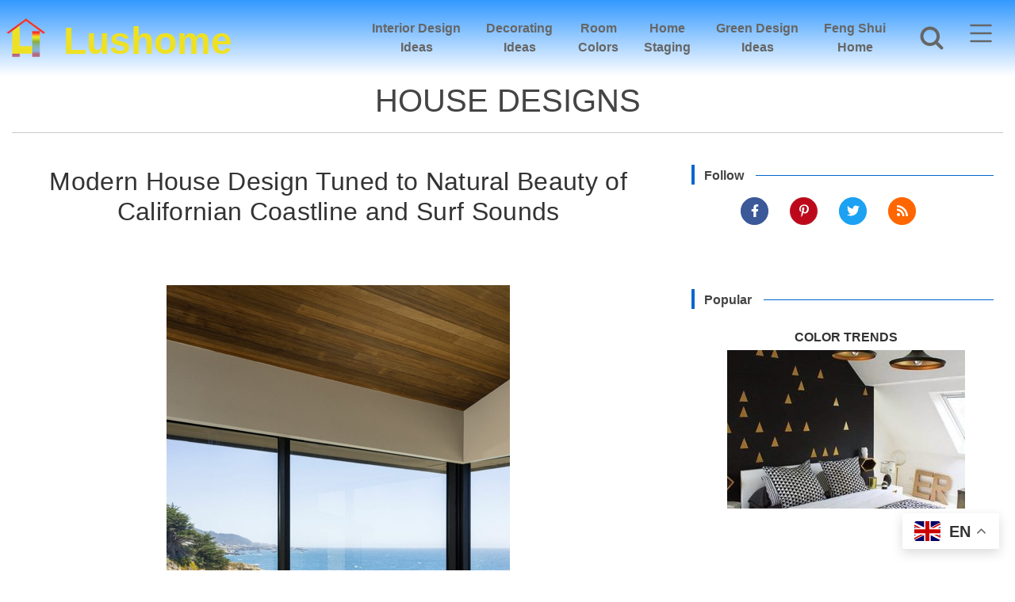

--- FILE ---
content_type: text/html; charset=UTF-8
request_url: https://www.lushome.com/tag/house-designs
body_size: 16170
content:
<!DOCTYPE html>
<html lang="en-US">
<head><script>(function(w,i,g){w[g]=w[g]||[];if(typeof w[g].push=='function')w[g].push(i)})
(window,'G-4L6LB3G6S3','google_tags_first_party');</script><script async src="/metrics/"></script>
			<script>
				window.dataLayer = window.dataLayer || [];
				function gtag(){dataLayer.push(arguments);}
				gtag('js', new Date());
				gtag('set', 'developer_id.dY2E1Nz', true);
				
			</script>
			
<meta charset="utf-8">
<meta name="viewport" content="width=device-width, initial-scale=1, shrink-to-fit=no">
<link href="https://pagead2.googlesyndication.com" rel="preconnect">
<link href="https://fonts.gstatic.com" rel="preconnect">
<link href="https://www.google-analytics.com" rel="preconnect">


<meta name='robots' content='max-image-preview:large' />
<style id='wp-img-auto-sizes-contain-inline-css' type='text/css'>
img:is([sizes=auto i],[sizes^="auto," i]){contain-intrinsic-size:3000px 1500px}
/*# sourceURL=wp-img-auto-sizes-contain-inline-css */
</style>

<!-- Google tag (gtag.js) snippet added by Site Kit -->
<!-- Google Analytics snippet added by Site Kit -->
<script type="text/javascript" src="https://www.googletagmanager.com/gtag/js?id=G-4L6LB3G6S3" id="google_gtagjs-js" async></script>
<script type="text/javascript" id="google_gtagjs-js-after">
/* <![CDATA[ */
window.dataLayer = window.dataLayer || [];function gtag(){dataLayer.push(arguments);}
gtag("set","linker",{"domains":["www.lushome.com"]});
gtag("js", new Date());
gtag("set", "developer_id.dZTNiMT", true);
gtag("config", "G-4L6LB3G6S3");
 window._googlesitekit = window._googlesitekit || {}; window._googlesitekit.throttledEvents = []; window._googlesitekit.gtagEvent = (name, data) => { var key = JSON.stringify( { name, data } ); if ( !! window._googlesitekit.throttledEvents[ key ] ) { return; } window._googlesitekit.throttledEvents[ key ] = true; setTimeout( () => { delete window._googlesitekit.throttledEvents[ key ]; }, 5 ); gtag( "event", name, { ...data, event_source: "site-kit" } ); }; 
//# sourceURL=google_gtagjs-js-after
/* ]]> */
</script>
<meta name="generator" content="Site Kit by Google 1.170.0" />  <link rel="next" href="https://www.lushome.com/tag/house-designs/page/2">
  
<!-- Google AdSense meta tags added by Site Kit -->
<meta name="google-adsense-platform-account" content="ca-host-pub-2644536267352236">
<meta name="google-adsense-platform-domain" content="sitekit.withgoogle.com">
<!-- End Google AdSense meta tags added by Site Kit -->

<!-- Google AdSense snippet added by Site Kit -->
<script type="text/javascript" async="async" src="https://pagead2.googlesyndication.com/pagead/js/adsbygoogle.js?client=ca-pub-5539631574892550&amp;host=ca-host-pub-2644536267352236" crossorigin="anonymous"></script>

<!-- End Google AdSense snippet added by Site Kit -->
<link rel="icon" href="https://www.lushome.com/wp-content/uploads/2017/09/lushome-logo-large-90x90.png" sizes="32x32" />
<link rel="icon" href="https://www.lushome.com/wp-content/uploads/2017/09/lushome-logo-large.png" sizes="192x192" />
<link rel="apple-touch-icon" href="https://www.lushome.com/wp-content/uploads/2017/09/lushome-logo-large.png" />
<meta name="msapplication-TileImage" content="https://www.lushome.com/wp-content/uploads/2017/09/lushome-logo-large.png" />




<meta name="robots" content="index, follow" >
<link rel="canonical" href="https://www.lushome.com/tag/house-designs" />
<link rel="shortcut icon" href="https://www.lushome.com/favicon.ico" type="image/x-icon" >
<link rel="alternate" type="application/rss+xml" title="Lushome.com  Modern Home Design and Decor" href="https://www.lushome.com/feed/lushome" >
<link rel="copyright" href="#copyright" >
<meta property="fb:pages" content="183034705125012" >
<meta property="fb:app_id" content="331907783486578" >
<meta property="og:type" content="blog">
<meta property="og:site_name" content="Lushome">
 <title>house designs</title>
<meta property="og:title" content="house designs" >
                 <meta property="og:url" content="https://www.lushome.com/tag/house-designs">
 <link rel="manifest" href="https://www.lushome.com/manifest.json">
 <meta name="theme-color" content="#3399ff">
<style>
html{}

body{margin:0;font-family:"Segoe UI",Roboto,"Helvetica Neue",Arial,"Noto Sans",sans-serif;font-size:1rem;font-weight:400;line-height:1.5;color:#212529;text-align:center;background-color:#fff;font-display:swap}
* {box-sizing:border-box}


hr:not([size]) { height: 1px;}
hr { margin: 16px 0; color: inherit;  background-color: currentColor; border: 0; opacity: .25;}

	h1,h2,h3,h4{margin:8px 0;padding:0;font-weight:500;line-height:1.2}p{margin-top:0;margin-bottom:16px}
  h1{font-size:40px}h2{font-size:32px}h3{font-size:28px}h4{font-size:24px}

  a{text-decoration:none;background-color:transparent}
  svg{overflow:hidden;}
  button{border-radius:0}button{margin:0;font-family:inherit;font-size:inherit;line-height:inherit}button{overflow:visible}button{text-transform:none}
  button,[type="button"]{-webkit-appearance:button}button::-moz-focus-inner,[type="button"]::-moz-focus-inner{padding:0;border-style:none}::-webkit-file-upload-button{font:inherit;-webkit-appearance:button}
.img-fluid{max-width:100%;height:auto}
.container-fluid{width:100%;padding-right:15px!important;padding-left:15px!important;margin-right:auto!important;margin-left:auto!important}
.row{display:flex;flex-wrap:wrap;margin-right:-15px!important;margin-left:-15px!important;padding:0!important}



.nav{display:flex;padding-left:0;margin-bottom:0;list-style:none}
.navbar-nav{display:flex;flex-direction:column;padding-left:0;margin-bottom:0;list-style:none}
.navbar { display: flex;flex-wrap:wrap;  align-items: center; justify-content: space-between; padding-top: 8px; padding-bottom: 8px;}

.flex-row{flex-direction:row!important}
.flex-column{flex-direction:column!important}.flex-row-reverse{flex-direction:row-reverse!important}
.flex-wrap{flex-wrap:wrap!important}
.justify-content-center{justify-content:center!important}
.align-items-center{align-items:center!important}.align-self-start{align-self:flex-start!important}
@media (min-width:576px){.flex-sm-row{flex-direction:row!important}}

    .fixed-top{position:fixed;top:0;right:0;left:0;z-index:1030;}
.pt-5{padding-top:48px!important}.mt-5{margin-top:48px!important}.w-100{width:100%!important}
.sticky-top{position:-webkit-sticky;position:sticky;top:0;z-index:1020}.px-1{padding-right:4px!important;padding-left:4px!important}
.px-5{padding-right:48px!important;padding-left:48px!important}  .py-5{padding-top:48px!important;padding-bottom:48px!important}

.nav-link {transition: none}.nav-link { color: #0d6efd;text-decoration: none; }
.nav-link:focus, .nav-link:hover {  color: #0a58ca;}
.nav-link{display:block;padding:8px 16px}
.navbar-nav .nav-link{padding-right:0;padding-left:0}

.py-2{padding-top:8px!important;padding-bottom:8px!important}
.fw-bold {  font-weight: 700 !important;}.mb-1 {  margin-bottom:4px!important;}
.nav-link { color: #0d6efd;text-decoration: none; }

[type="button"]:not(:disabled), [type="reset"]:not(:disabled), [type="submit"]:not(:disabled), button:not(:disabled) {  cursor: pointer;}
.col,.col-xl-4,.col-xl-8,.col-lg-4{position:relative;padding-right:15px;padding-left:15px}
.col{flex-basis:0;flex-grow:1;max-width:100%}
.col-lg-4{width:90%}
.ovrflw{overflow-x: hidden!important}

.btn { display: inline-block; font-weight: 400;line-height: 1.5;color: #212529;text-align: center;text-decoration: none;vertical-align: middle; cursor: pointer; -webkit-user-select: none;  -moz-user-select: none;user-select: none; background-color: transparent; border: 0; padding: 6px 12px; font-size: 16px;}

[type="button"], [type="reset"], [type="submit"], button {  -webkit-appearance: button;}

.btn-secondary{color:#fff;background-color:#6c757d;border-color:#6c757d}.btn-secondary:hover{color:#fff;background-color:#5a6268;border-color:#545b62}.btn-secondary.focus,.btn-secondary:focus{color:#fff;background-color:#5a6268;border-color:#545b62;box-shadow:0 0 0 .2rem rgba(130,138,145,.5)}
.btn-secondary.disabled,.btn-secondary:disabled{color:#fff;background-color:#6c757d;border-color:#6c757d}.btn-secondary:not(:disabled):not(.disabled).active,
.btn-secondary:not(:disabled):not(.disabled):active,.show>.btn-secondary.dropdown-toggle{color:#fff;background-color:#545b62;border-color:#4e555b}
.btn-secondary:not(:disabled):not(.disabled).active:focus,.btn-secondary:not(:disabled):not(.disabled):active:focus,.show>.btn-secondary.dropdown-toggle:focus{box-shadow:0 0 0 .2rem rgba(130,138,145,.5)}
.btn-lg{padding:.5rem 1rem;font-size:1.25rem;line-height:1.5;border-radius:.3rem}
.sticky-top{position:-webkit-sticky;position:sticky;top:0;z-index:1020}
.mt-5{margin-top:3rem!important}.w-100{width:100%!important}.pt-5{padding-top:3rem!important}
.px-5{padding-right:3rem!important;padding-left:3rem!important}

	.nav-link {transition: none}
  .justify-content-around{justify-content:space-around!important}

	.btn-link{font-weight:400;color:#007bff;text-decoration:none}
  .menu2 {width:75px;height:60px;margin:0!important;padding:0!important;overflow:hidden!important;}
.menu3 {display: inherit;}


  .dropdown-item{display:block;width:100%;padding:0.25rem 1.5rem;clear:both;font-weight:400;color:#212529;text-align:inherit;white-space:nowrap;background-color:transparent;border:0}

    ul{margin: 0!important;padding:0!important;box-sizing: content-box!important;}
    ul li {margin: 0;padding:0}


    .srch_btn{transform:none;backface-visibility:hidden;transform-origin:75% 75% 0px;fill-rule:evenodd;clip-rule:evenodd;fill:#666;width:40px;height:40px;margin:-2px 2px 0 0}
    .srch_btn:hover {fill: #333}
      #gsrch{width:72px;height:60px;overflow: hidden!important;background-color:transparent;border:1px solid transparent;}
      .searchbtn{font-size:16px;color:#666!important;padding:0;font-weight:700}
  #gsrch1{background-color:#3399ff;}

      .d-block{display:block!important}.d-none{display:none!important}.border-0{border:0!important}


  .card{position:relative;display:flex;flex-direction:column;min-width:0;word-wrap:break-word;background-color:#fff;background-clip:border-box;border:1px solid rgba(0,0,0,0.125);border-radius:0.25rem}
  .close{float:right;font-size:1.5rem;font-weight:700;line-height:1;color:#000;text-shadow:0 1px 0 #fff;opacity:.5}button.close{padding:0;background-color:transparent;border:0}
	.modal{position:fixed;top:2rem;left:0;z-index:1050;display:none;width:90%;height:90%;overflow:auto;outline:0}
  .modal.active{display: inherit;}
  .modal2{position:fixed;top:2rem;left:0;z-index:1050;display:none;width:90%;height:65%;overflow:auto;outline:0}
  .modal2.active{display: inherit;}

	.modal-dialog{position:relative;width:auto;margin:0.5rem}
	.modal-dialog{transform:none}
	.modal-content{position:relative;display:flex;flex-direction:column;width:100%;background-color:#fff;background-clip:padding-box;border:1px solid rgba(0,0,0,0.2);border-radius:0.3rem;outline:0}
  .modal-header{display:flex;align-items:flex-start;justify-content:space-between;padding:1rem 1rem;border-bottom:1px solid #dee2e6;border-top-left-radius:4px;border-top-right-radius:4px}
  .modal-header .close{padding:1rem 1rem;margin:-1rem -1rem -1rem auto}
  .modal-title{margin-bottom:0;line-height:1.5}.modal-body{position:relative;-ms-flex:1 1 auto;flex:1 1 auto;padding:1rem}
  .modal-footer{display:flex;flex-wrap:wrap;align-items:center;justify-content:flex-end;padding:0.75rem;border-top:1px solid #dee2e6;border-bottom-right-radius:4px;border-bottom-left-radius:4px}
  .modal-footer{margin:0.25rem}
  .modal-dialog{      overflow-y: initial !important }  .modal-body{   overflow-y: auto; }


  .border-0{border:0!important}.d-none{display:none!important}.d-flex{display:-ms-flexbox!important;display:flex!important}
  .d-inline-flex{display:inline-flex!important}

  .flex-row{-ms-flex-direction:row!important;flex-direction:row!important}.flex-column{-ms-flex-direction:column!important;flex-direction:column!important}
  .flex-wrap{-ms-flex-wrap:wrap!important;flex-wrap:wrap!important}.justify-content-center{-ms-flex-pack:center!important;justify-content:center!important}
  .align-items-center{-ms-flex-align:center!important;align-items:center!important}
  .align-self-start{-ms-flex-item-align:start!important;align-self:flex-start!important}

  .mb-2{margin-bottom:0.5rem!important}.mt-3{margin-top:1rem!important}
  .mb-5{margin-bottom:3rem!important}.pt-1{padding-top:0.25rem!important}.pt-2{padding-top:0.5rem!important}.px-2{padding-right:0.5rem!important}.px-2{padding-left:0.5rem!important}

	.py-3{padding-top:1rem!important;padding-bottom:1rem!important}.px-3{padding-right:1rem!important;padding-left:1rem!important}
  .mx-auto{margin-right:auto!important;margin-left:auto!important}.text-left{text-align:left!important}.text-center{text-align:center!important}
.p-5{padding:3rem!important}
	.btn-pinterest{background:#bd081c;border:1px solid #b9252c;border-radius:300px}.btn-facebook{background:#3b5998;border:1px solid #3b5998;border-radius:300px}
  .btn-tweet{background:#1da1f2;border:1px solid #1da1f2;border-radius:300px}.btn-rss{background:#ff6600;border:1px solid #ff6600;border-radius:300px}
	.btn-soc-t2{fill-rule:evenodd;clip-rule:evenodd;fill:#fff;width:16px;height:16px;margin-top: 8px}
  .postfront2{width:300px;text-align:left}
  .postfront2 a img{text-align:center}
  .postfront2 a{color:#333;text-decoration:none;font-weight:400}

  .link1:hover {cursor:pointer}
  .link1:hover a {text-decoration:none;color:#06c}

		.gradient{background-color:#3399ff}

  #headerimgfront{width:200px;height:35px;float:left}
  #headerimgfront a{display:block;width:230px;height:34px;font-size:32px;padding:0 0 0px 40px;text-align:left;
    position:relative;left:0;margin:0;font-weight:700;text-decoration:none;color:#eee123;font-family:Verdana,Arial,Sans-Serif}
#headerlogo{width:25px;height:25px;float:left;margin:12px 0 0 7px}#headerlogo img{width:25px;height:25px}

	.my-5{margin-top:3rem!important;margin-bottom:3rem!important}.mr-5{margin-right:3rem!important}.mb-5{margin-bottom:3rem!important}
	.my-3{margin-top:1rem!important}.mr-3,.mx-3{margin-right:1rem!important}.mb-3,.my-3{margin-bottom:1rem!important}
	.mx-2{margin-right:.5rem!important}.mb-2,.my-2{margin-bottom:.5rem!important}.ml-2,.mx-2{margin-left:.5rem!important}
	.mx-5{margin-right:3rem!important;margin-left:3rem!important}

	.topmenu{color:#666;font-weight:600}#titlebox2{width:95%;margin:70px auto 20px}

.topad2{display: block;max-width:640px;margin:10px auto}
.advert p{margin:0;padding:5px 0;text-align:center!important;font-size:12px;color:#666;border-top: 1px solid #aaaaaa;}


.topad1{display: block;min-height: 410px!important;padding: 10px 0;width:100%;margin:20px auto;}
#leadad1{display: block;height: 300px!important;padding:0;width:310px;margin:20px auto;}

.topad{display: block;height: 410px!important;padding: 10px 0;width:100%;margin:0 auto;}

  #titlebox2 h1{font-size:30px;margin:0;padding:8px 0 0 0;color:#444;font-weight:400;text-align:left;text-transform:uppercase;display: inline-block;}
  .uppercase-text {text-transform:uppercase;}
  .toprow{flex:1 0 49%}.quadrow{flex:1 0 25%;margin:5px auto}.tricol{flex:1 0 33.333%}
.onecol{flex:1 0 99%}
.postfront2{width:300px;text-align:left}
.modal-dialog{max-width:1000px!important}

.imagebox44{text-align:center}.imagebox44 h3{margin:0;padding:0;text-align:left;font-size:20px}
.imagebox44 a{color:#444;text-decoration:none;margin:0;padding:10px 0 2px 0;font-size:20px;}
.indexpost22{text-transform:uppercase;text-align:center;width:135px}
	.indexpost22 a{color:#444;text-decoration:none;font-size:14px;font-weight:600;word-wrap:break-word}
  .link1 a{color:#333;text-decoration:none;font-weight:400}
  .mod_date3{font-family:Arial;margin:5px 0 0 0;padding:0}
  .mod_date3 p{font-size:12px;color:#666;margin:0;padding:0;text-align:left}
  .poptopics{width:98%;margin:8px 1% 16px 1%;height:25px;box-sizing:border-box;font-family:Verdana,Arial,Sans-Serif;border-left:4px solid #06c}
  .poptopics p{text-align:left;font-size:16px;font-weight:600;margin:0;padding:2px 0 0 12px;width:98%;position:relative;overflow:hidden;color:#444}
  .poptopics p::after{position:absolute;content:"";height:1px;background-color:#06c;width:98%;margin-left:15px;top:50%}
  .social-btns{width:285px;height:60px;}
	.btn1{padding:0;margin:0 10px;width:42px;height:45px;float:left;}
	.btn1 a{display:block;width:35px;height:35px;padding:0;margin:0;color:#FFF!important}
  .btn1 a:hover{text-decoration:none!important}


.onecol-tag{min-height: 400px}


.btn-social-b1{background:#999;border:1px solid #666;width:25px;height:25px;border-radius:300px}
.btn-soc-b2 {fill-rule:evenodd;clip-rule:evenodd;fill: #eee;width:15px;height:15px;}


#modal-s-w{max-width:800px;width:90%;margin-left:auto;margin-right:auto}


/***************8888*/

.toprow {  flex: 1 0 49%; }.trirow {  flex: 1 0 18%;  margin: 5px auto;}.quadrow {  flex: 1 0 25%;  margin: 5px auto;}
.tricol {flex:1 0 33.333%}.onecol {flex:1 0 99%}
.toprow1 {  flex: 1 0 99%; }

.pop1, .pop15{max-width:400px;text-align:left}
.pop1 a, .pop15 a{color:#333;}
.pop11 {min-height:80px}
.pop12{min-height:120px}


.seasontag24 {width:250px}
.seasontag24 a {color:#444;text-decoration:none;font-size:14px;text-transform:uppercase;font-weight:600}
.seasontag24 a:hover {text-decoration:none;color:#06c}

.seasontag23 {width:175px;height:185px;overflow:hidden}
.seasontag23 a {color:#444;text-decoration:none;font-size:12px;width:170px;}


.imagebox1{overflow:hidden}.imageboximg1{max-width:100%;height:auto;overflow:hidden;}
.mod_date3{font-family:Arial;margin:5px 0 0 0;padding:0}
.mod_date3 p{font-size:12px;color:#666;margin:0;padding:0;text-align:left}


#footer{width:100%;padding:8px 0;margin:0;display:block;font-family:Verdana, Arial, Sans-Serif;background:#666;color:#FFF}
.menutitle5 a{color:#06c;font-weight:500;text-align:left;width:200px;height:30px; margin:5px auto;padding:0.1rem 0.5rem}
.nextprev a {color:#FFF!important;}.nextprev a:hover {text-decoration:none }


.clear{clear:both}
.alignright{float:right}
.alignleft{float:left}
.aligncenter{text-align:center}


#navb{width:100%}
#navb1{width:auto;margin:4px auto!important;text-align:center;font-family:Verdana, Arial, sans-serif;font-size:16px;color:#FFF;max-width:1092px}
#navb1 ul li a{color:#fff;width:210px;height:48px; margin:5px auto;padding:0.1rem 0.1rem;text-align:left}
#navb1 ul li a:hover{color:#333!important;}


.colstyle:focus, .colstyle:hover{background-color:transparent}

#headerbtm{width:288px;height:48px;background:#666}
#headerbtm a{display:block;width:256px;height:32px;font-size:24px;padding:0 0 0px 40px;text-align:left;margin:0;font-weight:600;text-decoration:none;color:#fff}
#headerbtm a:hover{text-decoration:none}


.btn-pinterest{background:#bd081c;border:1px solid #b9252c;border-radius:300px;}
.btn-facebook{background:#3b5998;border:1px solid #3b5998;border-radius:300px;}
.btn-tweet{background:#1da1f2;border:1px solid #1da1f2;border-radius:300px;}
.btn-rss{background:#ff6600;border:1px solid #ff6600;border-radius:300px;}


#navb2{width:90%;margin:4px auto;text-align:center;font-family:Verdana, Arial, sans-serif;font-size:12px;color:#FFF;max-width:100%}
#navb2 ul {width:100%}
#navb2 ul li a{color:#fff}

    input.gsc-input, .gsc-input-box, .gsc-input-box-hover, .gsc-input-box-focus, .gsc-search-button

    {    box-sizing: content-box;      line-height: normal;    }


          .flex-sm-column{flex-direction:column!important}

@media (min-width:576px){.d-sm-block{display:block!important}.flex-sm-row{flex-direction:row!important}}
@media (min-width:576px){.modal-dialog{max-width:500px;margin:1.75rem auto}.modal-dialog-scrollable{height:calc(100% - 3.5rem)}}


@media (min-width:768px){.d-md-block{display:block!important}}
@media all and (min-width:768px){.gradient{background-color:#3399ff;background:linear-gradient(#3399ff,#fff)}}
@media all and (min-width:768px) {.imagebox1{max-width:625px;height:400px}.imageboximg1{max-width:625px;height:300px}}


@media all and (min-width:992px){
          .flex-lg-row{flex-direction:row!important}

    .fixed-top{position:fixed;top:0;right:0;left:0;z-index:1030}
    #titlebox2{width:auto;margin:80px auto 0;padding:15px 0 0}
.col-lg-4{flex:0 0 auto;width:33.33333333%;}
.toprow1 {  flex: 1 0 49%; }
.topad1{width: 900px;min-height: 330px!important;}
   .topad{min-height: 330px!important;max-width:900px}

}
.imagebox44 a,.imagebox44 h3{font-size:24px;letter-spacing:0.32px;padding:10px 0}


@media (min-width:992px){.d-lg-block{display:block!important}}

@media (min-width:1200px){.d-xl-block{display:block!important}
.pt-xl-5{padding-top:3rem!important}}

@media (min-width:1200px){.col-xl-4{flex:0 0 33.333333%;max-width:33.333333%}.col-xl-8{flex:0 0 66.666667%;max-width:66.666667%}}

@media all and (min-width:1200px){
#headerimgfront{width:400px;height:80px;float:left}
#headerimgfront a{height:60px;width:320px;font-size:48px;padding:8px 0 0 80px;position:relative;left:0;}
#headerlogo{width:50px;height:50px;float:left;margin:15px 0 0 7px}
#headerlogo img{width:50px;height:50px}

#titlebox2 h1{font-size:40px}
.pop1{max-width:370px}.pop15{max-width:100%}
 .topad1{width: 1200px;min-height: 330px!important;}

}

</style>

<link rel="apple-touch-icon" href="https://www.lushome.com/wp-content/themes/kaleidoscope6/images/apple-touch-icon-precomposed.png" >
<link rel="apple-touch-icon" sizes="57x57" href="https://www.lushome.com/wp-content/themes/kaleidoscope6/images/apple-touch-icon-57x57-precomposed.png" >
<link rel="apple-touch-icon" sizes="72x72" href="https://www.lushome.com/wp-content/themes/kaleidoscope6/images/apple-touch-icon-72x72-precomposed.png" >
<link rel="apple-touch-icon" sizes="114x114" href="https://www.lushome.com/wp-content/themes/kaleidoscope6/images/apple-touch-icon-114x114-precomposed.png" >
<link rel="apple-touch-icon" sizes="144x144" href="https://www.lushome.com/wp-content/themes/kaleidoscope6/images/apple-touch-icon-144x144-precomposed.png" >



<script type="application/ld+json" id="json-ld">{
  "@context": "https://schema.org",
  "@type": "Organization",
    "url": "https://www.lushome.com",
  "logo": "https://www.lushome.com/wp-content/themes/kaleidoscope6/images/apple-touch-icon-144x144-precomposed.png"
 }</script>

<style id='global-styles-inline-css' type='text/css'>
:root{--wp--preset--aspect-ratio--square: 1;--wp--preset--aspect-ratio--4-3: 4/3;--wp--preset--aspect-ratio--3-4: 3/4;--wp--preset--aspect-ratio--3-2: 3/2;--wp--preset--aspect-ratio--2-3: 2/3;--wp--preset--aspect-ratio--16-9: 16/9;--wp--preset--aspect-ratio--9-16: 9/16;--wp--preset--color--black: #000000;--wp--preset--color--cyan-bluish-gray: #abb8c3;--wp--preset--color--white: #ffffff;--wp--preset--color--pale-pink: #f78da7;--wp--preset--color--vivid-red: #cf2e2e;--wp--preset--color--luminous-vivid-orange: #ff6900;--wp--preset--color--luminous-vivid-amber: #fcb900;--wp--preset--color--light-green-cyan: #7bdcb5;--wp--preset--color--vivid-green-cyan: #00d084;--wp--preset--color--pale-cyan-blue: #8ed1fc;--wp--preset--color--vivid-cyan-blue: #0693e3;--wp--preset--color--vivid-purple: #9b51e0;--wp--preset--gradient--vivid-cyan-blue-to-vivid-purple: linear-gradient(135deg,rgb(6,147,227) 0%,rgb(155,81,224) 100%);--wp--preset--gradient--light-green-cyan-to-vivid-green-cyan: linear-gradient(135deg,rgb(122,220,180) 0%,rgb(0,208,130) 100%);--wp--preset--gradient--luminous-vivid-amber-to-luminous-vivid-orange: linear-gradient(135deg,rgb(252,185,0) 0%,rgb(255,105,0) 100%);--wp--preset--gradient--luminous-vivid-orange-to-vivid-red: linear-gradient(135deg,rgb(255,105,0) 0%,rgb(207,46,46) 100%);--wp--preset--gradient--very-light-gray-to-cyan-bluish-gray: linear-gradient(135deg,rgb(238,238,238) 0%,rgb(169,184,195) 100%);--wp--preset--gradient--cool-to-warm-spectrum: linear-gradient(135deg,rgb(74,234,220) 0%,rgb(151,120,209) 20%,rgb(207,42,186) 40%,rgb(238,44,130) 60%,rgb(251,105,98) 80%,rgb(254,248,76) 100%);--wp--preset--gradient--blush-light-purple: linear-gradient(135deg,rgb(255,206,236) 0%,rgb(152,150,240) 100%);--wp--preset--gradient--blush-bordeaux: linear-gradient(135deg,rgb(254,205,165) 0%,rgb(254,45,45) 50%,rgb(107,0,62) 100%);--wp--preset--gradient--luminous-dusk: linear-gradient(135deg,rgb(255,203,112) 0%,rgb(199,81,192) 50%,rgb(65,88,208) 100%);--wp--preset--gradient--pale-ocean: linear-gradient(135deg,rgb(255,245,203) 0%,rgb(182,227,212) 50%,rgb(51,167,181) 100%);--wp--preset--gradient--electric-grass: linear-gradient(135deg,rgb(202,248,128) 0%,rgb(113,206,126) 100%);--wp--preset--gradient--midnight: linear-gradient(135deg,rgb(2,3,129) 0%,rgb(40,116,252) 100%);--wp--preset--font-size--small: 13px;--wp--preset--font-size--medium: 20px;--wp--preset--font-size--large: 36px;--wp--preset--font-size--x-large: 42px;--wp--preset--spacing--20: 0.44rem;--wp--preset--spacing--30: 0.67rem;--wp--preset--spacing--40: 1rem;--wp--preset--spacing--50: 1.5rem;--wp--preset--spacing--60: 2.25rem;--wp--preset--spacing--70: 3.38rem;--wp--preset--spacing--80: 5.06rem;--wp--preset--shadow--natural: 6px 6px 9px rgba(0, 0, 0, 0.2);--wp--preset--shadow--deep: 12px 12px 50px rgba(0, 0, 0, 0.4);--wp--preset--shadow--sharp: 6px 6px 0px rgba(0, 0, 0, 0.2);--wp--preset--shadow--outlined: 6px 6px 0px -3px rgb(255, 255, 255), 6px 6px rgb(0, 0, 0);--wp--preset--shadow--crisp: 6px 6px 0px rgb(0, 0, 0);}:where(.is-layout-flex){gap: 0.5em;}:where(.is-layout-grid){gap: 0.5em;}body .is-layout-flex{display: flex;}.is-layout-flex{flex-wrap: wrap;align-items: center;}.is-layout-flex > :is(*, div){margin: 0;}body .is-layout-grid{display: grid;}.is-layout-grid > :is(*, div){margin: 0;}:where(.wp-block-columns.is-layout-flex){gap: 2em;}:where(.wp-block-columns.is-layout-grid){gap: 2em;}:where(.wp-block-post-template.is-layout-flex){gap: 1.25em;}:where(.wp-block-post-template.is-layout-grid){gap: 1.25em;}.has-black-color{color: var(--wp--preset--color--black) !important;}.has-cyan-bluish-gray-color{color: var(--wp--preset--color--cyan-bluish-gray) !important;}.has-white-color{color: var(--wp--preset--color--white) !important;}.has-pale-pink-color{color: var(--wp--preset--color--pale-pink) !important;}.has-vivid-red-color{color: var(--wp--preset--color--vivid-red) !important;}.has-luminous-vivid-orange-color{color: var(--wp--preset--color--luminous-vivid-orange) !important;}.has-luminous-vivid-amber-color{color: var(--wp--preset--color--luminous-vivid-amber) !important;}.has-light-green-cyan-color{color: var(--wp--preset--color--light-green-cyan) !important;}.has-vivid-green-cyan-color{color: var(--wp--preset--color--vivid-green-cyan) !important;}.has-pale-cyan-blue-color{color: var(--wp--preset--color--pale-cyan-blue) !important;}.has-vivid-cyan-blue-color{color: var(--wp--preset--color--vivid-cyan-blue) !important;}.has-vivid-purple-color{color: var(--wp--preset--color--vivid-purple) !important;}.has-black-background-color{background-color: var(--wp--preset--color--black) !important;}.has-cyan-bluish-gray-background-color{background-color: var(--wp--preset--color--cyan-bluish-gray) !important;}.has-white-background-color{background-color: var(--wp--preset--color--white) !important;}.has-pale-pink-background-color{background-color: var(--wp--preset--color--pale-pink) !important;}.has-vivid-red-background-color{background-color: var(--wp--preset--color--vivid-red) !important;}.has-luminous-vivid-orange-background-color{background-color: var(--wp--preset--color--luminous-vivid-orange) !important;}.has-luminous-vivid-amber-background-color{background-color: var(--wp--preset--color--luminous-vivid-amber) !important;}.has-light-green-cyan-background-color{background-color: var(--wp--preset--color--light-green-cyan) !important;}.has-vivid-green-cyan-background-color{background-color: var(--wp--preset--color--vivid-green-cyan) !important;}.has-pale-cyan-blue-background-color{background-color: var(--wp--preset--color--pale-cyan-blue) !important;}.has-vivid-cyan-blue-background-color{background-color: var(--wp--preset--color--vivid-cyan-blue) !important;}.has-vivid-purple-background-color{background-color: var(--wp--preset--color--vivid-purple) !important;}.has-black-border-color{border-color: var(--wp--preset--color--black) !important;}.has-cyan-bluish-gray-border-color{border-color: var(--wp--preset--color--cyan-bluish-gray) !important;}.has-white-border-color{border-color: var(--wp--preset--color--white) !important;}.has-pale-pink-border-color{border-color: var(--wp--preset--color--pale-pink) !important;}.has-vivid-red-border-color{border-color: var(--wp--preset--color--vivid-red) !important;}.has-luminous-vivid-orange-border-color{border-color: var(--wp--preset--color--luminous-vivid-orange) !important;}.has-luminous-vivid-amber-border-color{border-color: var(--wp--preset--color--luminous-vivid-amber) !important;}.has-light-green-cyan-border-color{border-color: var(--wp--preset--color--light-green-cyan) !important;}.has-vivid-green-cyan-border-color{border-color: var(--wp--preset--color--vivid-green-cyan) !important;}.has-pale-cyan-blue-border-color{border-color: var(--wp--preset--color--pale-cyan-blue) !important;}.has-vivid-cyan-blue-border-color{border-color: var(--wp--preset--color--vivid-cyan-blue) !important;}.has-vivid-purple-border-color{border-color: var(--wp--preset--color--vivid-purple) !important;}.has-vivid-cyan-blue-to-vivid-purple-gradient-background{background: var(--wp--preset--gradient--vivid-cyan-blue-to-vivid-purple) !important;}.has-light-green-cyan-to-vivid-green-cyan-gradient-background{background: var(--wp--preset--gradient--light-green-cyan-to-vivid-green-cyan) !important;}.has-luminous-vivid-amber-to-luminous-vivid-orange-gradient-background{background: var(--wp--preset--gradient--luminous-vivid-amber-to-luminous-vivid-orange) !important;}.has-luminous-vivid-orange-to-vivid-red-gradient-background{background: var(--wp--preset--gradient--luminous-vivid-orange-to-vivid-red) !important;}.has-very-light-gray-to-cyan-bluish-gray-gradient-background{background: var(--wp--preset--gradient--very-light-gray-to-cyan-bluish-gray) !important;}.has-cool-to-warm-spectrum-gradient-background{background: var(--wp--preset--gradient--cool-to-warm-spectrum) !important;}.has-blush-light-purple-gradient-background{background: var(--wp--preset--gradient--blush-light-purple) !important;}.has-blush-bordeaux-gradient-background{background: var(--wp--preset--gradient--blush-bordeaux) !important;}.has-luminous-dusk-gradient-background{background: var(--wp--preset--gradient--luminous-dusk) !important;}.has-pale-ocean-gradient-background{background: var(--wp--preset--gradient--pale-ocean) !important;}.has-electric-grass-gradient-background{background: var(--wp--preset--gradient--electric-grass) !important;}.has-midnight-gradient-background{background: var(--wp--preset--gradient--midnight) !important;}.has-small-font-size{font-size: var(--wp--preset--font-size--small) !important;}.has-medium-font-size{font-size: var(--wp--preset--font-size--medium) !important;}.has-large-font-size{font-size: var(--wp--preset--font-size--large) !important;}.has-x-large-font-size{font-size: var(--wp--preset--font-size--x-large) !important;}
/*# sourceURL=global-styles-inline-css */
</style>
</head>

<body>

<noscript><iframe src="https://www.googletagmanager.com/gtag/js?id=G-4L6LB3G6S3"
height="0" width="0" style="display:none;visibility:hidden"></iframe></noscript>

<div class="navbar  fixed-top gradient" role="navigation" aria-label="Main">

     <div id="headerimgfront">

          <div id="headerlogo"><img class="img-fluid d-block" src="https://www.lushome.com/wp-content/themes/kaleidoscope6/images/lushomelogo.png" alt="Lushome.com home page about modern home design and decor" width="50" height="50"></div>

              <a href="https://www.lushome.com">Lushome</a>
      </div>

                <ul class="nav" >
                    <li ><a class="topmenu nav-link d-none d-md-block" href="https://www.lushome.com/category/interior-design-ideas">Interior Design<br>Ideas</a></li>
                    <li ><a class="topmenu nav-link d-none d-md-block" href="https://www.lushome.com/category/decorating-ideas">Decorating<br>Ideas</a></li>
                    <li ><a class="topmenu nav-link d-none d-md-block" href="https://www.lushome.com/category/room-colors">Room<br>Colors</a></li>
                    <li ><a class="topmenu nav-link d-none d-lg-block" href="https://www.lushome.com/category/home-staging">Home<br>Staging</a></li>
                    <li ><a class="topmenu nav-link d-none d-xl-block" href="https://www.lushome.com/category/green-design-ideas">Green Design<br>Ideas</a></li>
                    <li ><a class="topmenu nav-link d-none d-xl-block"  href="https://www.lushome.com/category/feng-shui-home">Feng Shui<br>Home</a></li>
                <li><button id="gsrch" class="nav-link d-none d-sm-block" aria-label="Search Lushome"><span > <svg class="srch_btn searchbtn" viewBox="0 0 40 40"> <g><path d="M38.879,36.052l-6.115-6.115c1.487-2.068,2.303-4.537,2.303-7.137c0-3.275-1.275-6.355-3.593-8.672 c-2.315-2.316-5.396-3.594-8.673-3.594c-3.276,0-6.357,1.275-8.673,3.594c-2.316,2.315-3.592,5.396-3.592,8.672 c0,3.276,1.275,6.356,3.592,8.674c2.316,2.316,5.396,3.593,8.673,3.593c2.599,0,5.067-0.813,7.135-2.302l6.115,6.115 c0.392,0.391,0.902,0.586,1.414,0.586s1.024-0.195,1.414-0.586C39.66,38.099,39.66,36.833,38.879,36.052z M16.957,28.646 c-1.562-1.562-2.421-3.639-2.421-5.846s0.859-4.283,2.421-5.845c1.561-1.562,3.636-2.422,5.844-2.422s4.284,0.86,5.845,2.422 s2.421,3.638,2.421,5.845s-0.859,4.283-2.421,5.846c-1.562,1.561-3.636,2.42-5.845,2.42C20.592,31.065,18.516,30.206,16.957,28.646z ">

</path></g></svg></span></button>   </li>

        <li class=" menu2"> <button class="topmenu menu3 btn" aria-label="Toggle navigation">

          <svg xmlns="https://www.w3.org/2000/svg" width="40" height="40" fill="#666"  viewBox="0 0 16 16">
            <path fill-rule="evenodd" d="M2.5 12a.5.5 0 0 1 .5-.5h10a.5.5 0 0 1 0 1H3a.5.5 0 0 1-.5-.5zm0-4a.5.5 0 0 1 .5-.5h10a.5.5 0 0 1 0 1H3a.5.5 0 0 1-.5-.5zm0-4a.5.5 0 0 1 .5-.5h10a.5.5 0 0 1 0 1H3a.5.5 0 0 1-.5-.5z"/>
          </svg> </button>
</li>
              </ul>
</div><!--End main header-->


  <div class="modal" id="sidebar-wrapper" role="navigation">
   <div class="modal-dialog">
       <div class="modal-content">
                  <div class="modal-header">
                                 <button type="button" class="close" data-bs-dismiss="modal" aria-label="Close">&times;</button>
                    </div>
<div class="navbar">
            <ul class="navbar-nav flex-column flex-sm-row flex-wrap mx-auto text-left px-3">
            <li class=" nav-item quadrow">
               <a class="nav-link " href="https://www.lushome.com/category/interior-design-ideas" >Interior Design Ideas</a>
     <a class=" dropdown-item"   href="https://www.lushome.com/category/interior-design-ideas/bathroom-ideas">Bathroom Ideas</a>
      <a class=" dropdown-item" href="https://www.lushome.com/category/interior-design-ideas/bedroom-designs">Bedroom Designs</a>
     <a class=" dropdown-item" href="https://www.lushome.com/category/interior-design-ideas/dining-room">Dining Room</a>
     <a class=" dropdown-item"  href="https://www.lushome.com/category/interior-design-ideas/entry-hall-mudroom">Entry Hall Mudroom</a>
     <a class=" dropdown-item"  href="https://www.lushome.com/category/interior-design-ideas/fun-rooms">Fun Rooms</a>
     <a class=" dropdown-item" href="https://www.lushome.com/category/interior-design-ideas/home-office">Home Office</a>
     <a class=" dropdown-item" href="https://www.lushome.com/category/interior-design-ideas/kids-rooms">Kids Rooms</a>
     <a class=" dropdown-item" href="https://www.lushome.com/category/interior-design-ideas/kitchen-ideas">Kitchen Ideas</a>
     <a class=" dropdown-item" href="https://www.lushome.com/category/interior-design-ideas/living-room">Living Room</a>
</li>

<li class="nav-item quadrow">
                <a class="nav-link " href="https://www.lushome.com/category/decorating-ideas">Decorating Ideas</a>
               <a class=" dropdown-item" href="https://www.lushome.com/category/decorating-ideas/furniture-accessories">Furniture Accessories</a>
	           <a class=" dropdown-item" href="https://www.lushome.com/category/decorating-ideas/lights-appliances">Lights Appliances</a>
		        <a class=" dropdown-item" href="https://www.lushome.com/category/decorating-ideas/holiday-decor">Holiday Decor</a>
	            <a class=" dropdown-item" href="https://www.lushome.com/category/decorating-ideas/plants-flowers">Plants and Flowers</a>
	           <a class=" dropdown-item" href="https://www.lushome.com/category/decorating-ideas/outdoor-living">Outdoor Living</a>
</li>

 <li class=" nav-item quadrow">
                <a class="nav-link " href="https://www.lushome.com/category/room-colors">Room Colors</a>
				<a class=" dropdown-item"  href="https://www.lushome.com/category/room-colors/black-white-decor">Black-White Decor</a>
              <a class=" dropdown-item"  href="https://www.lushome.com/category/room-colors/blue-room">Blue Room</a>
              <a class=" dropdown-item"  href="https://www.lushome.com/category/room-colors/purple-pink">Purple and Pink</a>
              <a class=" dropdown-item"  href="https://www.lushome.com/category/room-colors/orange-color">Orange Color</a>
              <a class=" dropdown-item"  href="https://www.lushome.com/category/room-colors/neutral-brown">Neutral Brown Color</a>
              <a class=" dropdown-item" href="https://www.lushome.com/category/room-colors/decorating-green">Decorating Green</a>
             <a class=" dropdown-item"  href="https://www.lushome.com/category/room-colors/red-color-accent">Red Color Accent</a>
              <a class=" dropdown-item"  href="https://www.lushome.com/category/room-colors/yellow-color-room">Yellow Color</a>
</li>

<li class="nav-item quadrow">
                <a class="nav-link " href="https://www.lushome.com/category/home-staging" >Home Staging</a>
			 	<a class=" dropdown-item"  href="https://www.lushome.com/category/home-staging/home-organization">Home Organization</a>
		     	<a class=" dropdown-item"  href="https://www.lushome.com/category/home-staging/staging-home-interiors">Staging Home Interiors</a>
</li>
<div class="onecol"></div>
<li class=" nav-item tricol"><a class="nav-link text-center" href="https://www.lushome.com/category/green-design-ideas">Green Design Ideas</a></li>
<li class=" nav-item tricol"><a class="nav-link text-center" href="https://www.lushome.com/category/feng-shui-home">Feng Shui Home</a></li>
<li class=" nav-item tricol"><a class="nav-link text-center" href="https://www.lushome.com/category/food-design">Food Design</a></li>
<li class=" nav-item tricol"><a class="nav-link text-center" href="https://www.lushome.com/category/money-saving-tips">Money Saving Tips</a></li>
<li class=" nav-item tricol"><a class="nav-link text-center" href="https://www.lushome.com/category/pet-design">Pet Design</a></li>
<li class=" nav-item tricol"><a class="nav-link text-center" href="https://www.lushome.com/category/clutter-treasure">Clutter or Treasure</a></li>
            </ul>
</div>
</div></div></div>

<div id="modalSearch" class="modal2" role="dialog">
   <div id="modal-s-w" class="modal-dialog modal-dialog-scrollable">
     <div class="modal-content">
           <div class="modal-header">
               <h4 class="modal-title">Search Lushome</h4>
           </div>
<div class="modal-body">
<gcse:search></gcse:search>
</div>
           <div class="modal-footer">
               <button type="button" class="close" data-bs-dismiss="modal" aria-label="Close">Close</button>
           </div>
       </div>
   </div>
</div>


<div id="maincont" class="container-fluid">
<div class="row justify-content-center">
<div class="col">
<div id="titlebox2">
                              <h1 > house designs </h1><br >
                 </div>
</div>
</div>

<hr>

 <div class="row justify-content-center">
<div class="col-xl-8 ovrflw">
      <div class="onecol ovrflw">

<div class="card d-inline-flex border-0 link1 imagebox44 mb-5">

<a href="https://www.lushome.com/modern-house-design-tuned-natural-beauty-californian-coastline-surf-sounds/290814" ><h2 class="my-3">Modern House Design Tuned to Natural Beauty of Californian Coastline and Surf Sounds</h2></a>

<div class="imgtop mx-2 my-5">	<img class="img-fluid" fetchpriority="high" src="https://www.lushome.com/wp-content/uploads/2026/01/modern-house-ocean-california-coast-9.jpg"  width="433" height="650"
   alt="spectacular ocean views" srcset="https://www.lushome.com/wp-content/uploads/2026/01/modern-house-ocean-california-coast-9.jpg 433w, https://www.lushome.com/wp-content/uploads/2026/01/modern-house-ocean-california-coast-9-300x450.jpg 300w" sizes="(min-width:768px) 650px, (min-width:300px) 300px,100vw" ></div>



</div>
</div>
</div>
    

<div class="col-xl-4 mt-3 ovrflw">


<div class="poptopics"><p>Follow</p></div>

<div  class="social-btns mx-auto">

 <div class="btn1">
<a class="btn-facebook" href="https://www.facebook.com/lushomedesign/" target="_blank" rel="noopener" aria-label="Follow Lushome on Facebook"><svg class="btn-soc-t2" xmlns="https://www.w3.org/2000/svg" viewBox="0 0 320 512"><path d="M279.14 288l14.22-92.66h-88.91v-60.13c0-25.35 12.42-50.06 52.24-50.06h40.42V6.26S260.43 0 225.36 0c-73.22 0-121.08 44.38-121.08 124.72v70.62H22.89V288h81.39v224h100.17V288z"/></svg></a>
</div>
<div class="btn1">
<a class="btn-pinterest" href="https://www.pinterest.com/lushomedesign/" target="_blank" rel="noopener" aria-label="Follow Lushome on Pinterest"><svg class="btn-soc-t2" xmlns="https://www.w3.org/2000/svg" viewBox="0 0 384 512"><path d="M204 6.5C101.4 6.5 0 74.9 0 185.6 0 256 39.6 296 63.6 296c9.9 0 15.6-27.6 15.6-35.4 0-9.3-23.7-29.1-23.7-67.8 0-80.4 61.2-137.4 140.4-137.4 68.1 0 118.5 38.7 118.5 109.8 0 53.1-21.3 152.7-90.3 152.7-24.9 0-46.2-18-46.2-43.8 0-37.8 26.4-74.4 26.4-113.4 0-66.2-93.9-54.2-93.9 25.8 0 16.8 2.1 35.4 9.6 50.7-13.8 59.4-42 147.9-42 209.1 0 18.9 2.7 37.5 4.5 56.4 3.4 3.8 1.7 3.4 6.9 1.5 50.4-69 48.6-82.5 71.4-172.8 12.3 23.4 44.1 36 69.3 36 106.2 0 153.9-103.5 153.9-196.8C384 71.3 298.2 6.5 204 6.5z"/></svg></a>
</div>
<div class="btn1">
 <a class="btn-tweet" href="https://twitter.com/EnaRuss" target="_blank" rel="noopener" aria-label="Follow Ena Russ on Twitter">
   <svg class="btn-soc-t2" xmlns="https://www.w3.org/2000/svg" viewBox="0 0 512 512"><path d="M459.37 151.716c.325 4.548.325 9.097.325 13.645 0 138.72-105.583 298.558-298.558 298.558-59.452 0-114.68-17.219-161.137-47.106 8.447.974 16.568 1.299 25.34 1.299 49.055 0 94.213-16.568 130.274-44.832-46.132-.975-84.792-31.188-98.112-72.772 6.498.974 12.995 1.624 19.818 1.624 9.421 0 18.843-1.3 27.614-3.573-48.081-9.747-84.143-51.98-84.143-102.985v-1.299c13.969 7.797 30.214 12.67 47.431 13.319-28.264-18.843-46.781-51.005-46.781-87.391 0-19.492 5.197-37.36 14.294-52.954 51.655 63.675 129.3 105.258 216.365 109.807-1.624-7.797-2.599-15.918-2.599-24.04 0-57.828 46.782-104.934 104.934-104.934 30.213 0 57.502 12.67 76.67 33.137 23.715-4.548 46.456-13.32 66.599-25.34-7.798 24.366-24.366 44.833-46.132 57.827 21.117-2.273 41.584-8.122 60.426-16.243-14.292 20.791-32.161 39.308-52.628 54.253z"/></svg></a>
</div>
<div class="btn1">
 <a class="btn-rss" href="https://www.lushome.com/feed/lushome/" target="_blank" rel="noopener" aria-label="Subscribe to our RSS feed"><svg class="btn-soc-t2" xmlns="https://www.w3.org/2000/svg" viewBox="0 0 448 512"><path d="M128.081 415.959c0 35.369-28.672 64.041-64.041 64.041S0 451.328 0 415.959s28.672-64.041 64.041-64.041 64.04 28.673 64.04 64.041zm175.66 47.25c-8.354-154.6-132.185-278.587-286.95-286.95C7.656 175.765 0 183.105 0 192.253v48.069c0 8.415 6.49 15.472 14.887 16.018 111.832 7.284 201.473 96.702 208.772 208.772.547 8.397 7.604 14.887 16.018 14.887h48.069c9.149.001 16.489-7.655 15.995-16.79zm144.249.288C439.596 229.677 251.465 40.445 16.503 32.01 7.473 31.686 0 38.981 0 48.016v48.068c0 8.625 6.835 15.645 15.453 15.999 191.179 7.839 344.627 161.316 352.465 352.465.353 8.618 7.373 15.453 15.999 15.453h48.068c9.034-.001 16.329-7.474 16.005-16.504z"/></svg></a>
</div>

</div>

<div class="onecol my-5 ovrflw">
<div  class="poptopics"><p>Popular</p></div>



<div class="toprow py-2" >

<div class="card postfront2 border-0 mx-auto link1">

        				<a class="mx-auto fw-bold mb-1" href="https://www.lushome.com/tag/color-trends" >COLOR TRENDS</a>
     <img src="https://www.lushome.com/wp-content/uploads/2015/03/modern-interiors-room-colors-trends-decorating-12-300x200.jpg" alt="" nopin="nopin" width="300" height="200" >
</div> </div>


</div>
</div>
</div>

<div class="row justify-content-center">
    <div class="col p-5"> 
            <div class="topad1 "> 
<!-- LSH Post Leader Resp -->
<ins class="adsbygoogle"
     style="display:block"
     data-ad-client="ca-pub-5539631574892550"
     data-ad-slot="7734976305"
     data-ad-format="auto"
     data-full-width-responsive="true"></ins>
<script>
     (adsbygoogle = window.adsbygoogle || []).push({});
</script>
        
   
    </div></div></div>   


<div class="row">

<div class="col-xl-8 ovrflw" id="prim">

<div class="d-flex flex-wrap justify-content-center">
    

 <div class="toprow" >

<div class="card postfront2 border-0 mx-auto link1">

        
     <img loading="lazy" decoding="async"  src="https://www.lushome.com/wp-content/uploads/2026/01/narrow-modern-house-design-brazil-12-300x200.jpg" alt="" nopin="nopin" width="300" height="200" >



     <div class="card-body"><a href="https://www.lushome.com/narrow-house-design-features-space-saving-layouts-modern-interiors-rooftop-terrace/290437" >Narrow House Design Features Space Saving Layouts, Modern Interiors and Rooftop Terrace</a>

     </div>

</div> </div>

<div class=" w-100 justify-content-center my-3">
<div class="imagebox1 onecol mx-auto">

<div class="card d-inline-flex border-0 link1 mx-auto mb-5"><div class="imageboximg1  text-center">

<img loading="lazy" decoding="async" class="img-fluid" src="https://www.lushome.com/wp-content/uploads/2025/12/country-style-house-room-decorating-ideas-8.jpg" data-pin-nopin width="525" height="600" alt="home office design" ></div>

<div class="card-body"><a href="https://www.lushome.com/comfortable-house-design-country-style-decor-summer-house-bulgaria/290242" ><h3>Comfortable House Design and Country Style Decor, Summer House in Bulgaria</h3></a>

</div>

</div></div></div>



 <div class="toprow" >

<div class="card postfront2 border-0 mx-auto link1">

        
     <img loading="lazy" decoding="async"  src="https://www.lushome.com/wp-content/uploads/2025/12/modern-house-interior-design-big-sur-3-300x200.jpg" alt="" nopin="nopin" width="300" height="200" >



     <div class="card-body"><a href="https://www.lushome.com/modern-house-purched-bluff-overlooking-pacific-ocean-coastal-landscape/287897" >Modern House Purched on Bluff Overlooking Pacific Ocean and Coastal Landscape</a>

     </div>

</div> </div>


 <div class="toprow" >

<div class="card postfront2 border-0 mx-auto link1">

        
     <img loading="lazy" decoding="async"  src="https://www.lushome.com/wp-content/uploads/2025/12/leaf-shaped-house-design-modern-architecture-3-300x200.jpg" alt="" nopin="nopin" width="300" height="200" >



     <div class="card-body"><a href="https://www.lushome.com/leaf-shaped-roof-walls-add-unique-elements-organic-house-design/287258" >Leaf Shaped Roof and Walls Add Unique Elements to Organic House Design</a>

     </div>

</div> </div>

          <div class=" w-100 justify-content-center my-3">
          <div class="imagebox1 onecol mx-auto">
<div class="card d-inline-flex border-0 link1 mx-auto mb-5 text-center"><div class="imageboximg1">

<img loading="lazy" decoding="async"  class="img-fluid" src="https://www.lushome.com/wp-content/uploads/2025/09/round-house-design-interior-4.jpg" data-pin-nopin width="433" height="650" alt="round wall interior design" ></div>

<div class="card-body"><a href="https://www.lushome.com/brick-water-tank-conversion-modern-house-england/285641" ><h3>Brick Water Tank Conversion for Modern House in England</h3></a>

</div>

</div></div></div>
 



 <div class="toprow" >

<div class="card postfront2 border-0 mx-auto link1">

        
     <img loading="lazy" decoding="async"  src="https://www.lushome.com/wp-content/uploads/2025/09/futuristic-cabin-hello-wood-small-house-design-7-300x200.jpg" alt="" nopin="nopin" width="300" height="200" >



     <div class="card-body"><a href="https://www.lushome.com/futuristic-cabin-built-woods-rooftops-space-inspired-geometric-contemporary-design/284417" >Futuristic Cabin Built for Woods and Rooftops, Space Inspired Geometric Contemporary Design</a>

     </div>

</div> </div>


 <div class="toprow" >

<div class="card postfront2 border-0 mx-auto link1">

        
     <img loading="lazy" decoding="async"  src="https://www.lushome.com/wp-content/uploads/2025/09/brown-color-front-door-decoration-13-300x200.jpg" alt="" nopin="nopin" width="300" height="200" >



     <div class="card-body"><a href="https://www.lushome.com/cool-neutral-front-door-decoration-colors-make-mid-century-homes-shine/283789" >Cool and Neutral Front Door Decoration Colors to Make Mid Century Homes Shine</a>

     </div>

</div> </div>


 <div class="toprow" >

<div class="card postfront2 border-0 mx-auto link1">

        
     <img loading="lazy" decoding="async"  src="https://www.lushome.com/wp-content/uploads/2025/08/modern-house-designs-desert-landscape-21-300x200.jpg" alt="" nopin="nopin" width="300" height="200" >



     <div class="card-body"><a href="https://www.lushome.com/modern-house-designs-unique-dwellings-surrounded-serene-desert-landscapes/281077" >Modern House Designs, Unique Dwellings Surrounded by Serene Desert Landscapes</a>

     </div>

</div> </div>


 <div class="toprow" >

<div class="card postfront2 border-0 mx-auto link1">

        
     <img loading="lazy" decoding="async"  src="https://www.lushome.com/wp-content/uploads/2025/08/outdoor-home-office-backyard-ideas-44-300x200.jpg" alt="" nopin="nopin" width="300" height="200" >



     <div class="card-body"><a href="https://www.lushome.com/50-outdoor-office-design-ideas-small-architectural-designs-modern-backyards/279721" >50 Outdoor Office Design Ideas, Small House Designs for Modern Backyards</a>

     </div>

</div> </div>


 <div class="toprow" >

<div class="card postfront2 border-0 mx-auto link1">

        
     <img loading="lazy" decoding="async"  src="https://www.lushome.com/wp-content/uploads/2025/07/modern-one-level-house-designs-attached-garage-46-300x200.jpg" alt="" nopin="nopin" width="300" height="200" >



     <div class="card-body"><a href="https://www.lushome.com/modern-single-level-house-designs-attached-garages-blend-convenience-curb-appeal/277842" >Modern Single Level House Designs with Attached Garages, Blend of Convenience and Curb Appeal</a>

     </div>

</div> </div>



 
<div class="onecol  text-center ovrflw">
<div class="card d-inline-flex border-0 link1 imagebox44 mb-5">
<a href="https://www.lushome.com/30-original-sweet-treats-edible-decorations-unique-gifts-exciting-valentines-day-ideas/236221" ><h3 class="px-2">30 Original Sweet Treats, Edible Decorations, Unique Gifts, Exciting Valentines Day Ideas</h3></a>
<div class="mx-auto"><img loading="lazy" decoding="async" class="img-fluid" src="https://www.lushome.com/wp-content/uploads/2022/02/sweets-romantic-gifts-edible-decorations-17.jpg" data-pin-nopin width="400" height="650" alt="valentine day sweets" >
</div></div>
</div>
 
<div class="onecol  text-center ovrflw">
<div class="card d-inline-flex border-0 link1 imagebox44 mb-5">
<a href="https://www.lushome.com/peace-symbol-lamps-meaningful-neon-lighting-ideas-modern-interior-decorating/237331" ><h3 class="px-2">Peace Symbol Lamps, Meaningful Neon Lighting Ideas for Modern Interior Decorating</h3></a>
<div class="mx-auto"><img loading="lazy" decoding="async" class="img-fluid" src="https://www.lushome.com/wp-content/uploads/2022/03/peace-symbol-neon-lighting-interior-decorating-5.jpg" data-pin-nopin width="625" height="625" alt="love peace happiness sign" >
</div></div>
</div>
 
<div class="onecol  text-center ovrflw">
<div class="card d-inline-flex border-0 link1 imagebox44 mb-5">
<a href="https://www.lushome.com/paper-art-lisa-nilsson-recycling-paper-craft-ideas-kids-and-adults/66386" ><h3 class="px-2">Paper Art from Lisa Nilsson, Recycling Paper, Craft Ideas for Kids and Adults</h3></a>
<div class="mx-auto"><img loading="lazy" decoding="async" class="img-fluid" src="https://www.lushome.com/wp-content/uploads/2012/02/quilling-designs-human-body-anatomy-5.jpg" data-pin-nopin width="403" height="600" alt="recycling newspaper and making images of human body sections" >
</div></div>
</div>
 
<div class="onecol  text-center ovrflw">
<div class="card d-inline-flex border-0 link1 imagebox44 mb-5">
<a href="https://www.lushome.com/22-heart-shaped-cookies-creative-edible-decorations-valentines-day/170478" ><h3 class="px-2">22 Heart Shaped Cookies, Creative and Edible Decorations for Valentines Day</h3></a>
<div class="mx-auto"><img loading="lazy" decoding="async" class="img-fluid" src="https://www.lushome.com/wp-content/uploads/2016/02/hearts-decorations-cookies-valentines-day-treats-9.jpg" data-pin-nopin width="525" height="355" alt="edible decorations and creative food decoration ideas, valentines day treats" >
</div></div>
</div>
 
<div class="onecol  text-center ovrflw">
<div class="card d-inline-flex border-0 link1 imagebox44 mb-5">
<a href="https://www.lushome.com/creative-paper-craft-ideas-amazing-paper-art-su-blackwell/70136" ><h3 class="px-2">Creative Paper Craft Ideas, Amazing Paper Art by Su Blackwell</h3></a>
<div class="mx-auto"><img loading="lazy" decoding="async" class="img-fluid" src="https://www.lushome.com/wp-content/uploads/2012/03/paper-craft-ideas-su-blackwell-12.jpg" data-pin-nopin width="600" height="398" alt="recycling paper sculptures" >
</div></div>
</div>
         

 <div id="mcont" class="w-100">
<div class="onecol p-3">
<div class="advert"><p>Related articles and sponsored content</p></div>
<ins class="adsbygoogle"
     style="display:block"
     data-ad-format="autorelaxed"
     data-ad-client="ca-pub-5539631574892550"
     data-ad-slot="8516813505"></ins>
 <script>
     (adsbygoogle = window.adsbygoogle || []).push({});
</script>  
</div></div> 
    

<div class="w-100 clearfix my-3">
<div class="poptopics"><p>Get inspired</p></div>
<div class="d-flex flex-wrap justify-content-center">
<div class="toprow1 p-3">
<div class="card pop1 link1 mx-auto border-0">
<div class="pop11"> <a href="https://www.lushome.com/green-accent-wall-design-color-changing-lighting-add-personality-minimalist-apartment-ideas/114908"><h4>Green Accent Wall Design, Color Changing Lighting Adds Personality to Minimalist Apartment Ideas</h4></a></div>
     <div class="d-flex flex-sm-column flex-lg-row">
     <div class="card-header border-0 mb-3">
        <img loading="lazy" decoding="async"  src="https://www.lushome.com/wp-content/uploads/2013/07/contemporary-apartment-ideas-color-changing-lighting-design-2-175x135.jpg" height="135" width="175" alt="" data-pin-nopin>
</div>
           <div class="pop12 px-2">
                  <p class="text-muted font-weight-light small p-0 m-0">Bright green wall design and changing color lighting design added by architect Rudolph Lesnak to contemporary apartment ideas create unique and...</p>
            </div>
</div>

	</div></div>

<div class="toprow1 p-3">
<div class="card pop1 link1 mx-auto border-0">
<div class="pop11"> <a href="https://www.lushome.com/bluish-gray-and-white-decorating-ideas-soften-and-styled-by-purple-and-green-pastels/185241"><h4>Bluish Gray and White Decorating Ideas Softened and Styled by Purple and Green Pastels</h4></a></div>
     <div class="d-flex flex-sm-column flex-lg-row">
     <div class="card-header border-0 mb-3">
        <img loading="lazy" decoding="async"  src="https://www.lushome.com/wp-content/uploads/2017/12/bedroom-colors-blue-color-scheme-lushome-051217-175x135.jpg" height="135" width="175" alt="" data-pin-nopin>
</div>
           <div class="pop12 px-2">
                  <p class="text-muted font-weight-light small p-0 m-0">Grayish blue and bluish gray color tones set a soothing atmosphere in rooms and create beautiful, modern color schemes with whites,...</p>
            </div>
</div>

	</div></div>

<div class="toprow1 p-3">
<div class="card pop1 link1 mx-auto border-0">
<div class="pop11"> <a href="https://www.lushome.com/15-fall-decorating-ideas-thanksgiving-table-decorations-centerpieces-berries/57425"><h4>15 Fall Decorating Ideas, Thanksgiving Table Decorations and Centerpieces with Berries</h4></a></div>
     <div class="d-flex flex-sm-column flex-lg-row">
     <div class="card-header border-0 mb-3">
        <img loading="lazy" decoding="async"  src="https://www.lushome.com/wp-content/uploads/2011/11/handmade-table-decorations-centerpieces-thanksgiving-decorating-ideas-1-175x135.jpg" height="135" width="175" alt="" data-pin-nopin>
</div>
           <div class="pop12 px-2">
                  <p class="text-muted font-weight-light small p-0 m-0">Simple fall decorating ideas for special events and Thanksgiving tables that are both inexpensive and attractive, utilizing berries, garlands, fall leaves,...</p>
            </div>
</div>

	</div></div>

<div class="toprow1 p-3">
<div class="card pop1 link1 mx-auto border-0">
<div class="pop11"> <a href="https://www.lushome.com/unique-russian-ukranian-easter-eggs-decoration-techniques-painting-ideas/133084"><h4>Unique Russian and Ukrainian Easter Eggs Decoration Techniques and Painting Ideas</h4></a></div>
     <div class="d-flex flex-sm-column flex-lg-row">
     <div class="card-header border-0 mb-3">
        <img loading="lazy" decoding="async"  src="https://www.lushome.com/wp-content/uploads/2014/03/easter-eggs-decoration-painting-ideas-2-175x135.jpg" height="135" width="175" alt="" data-pin-nopin>
</div>
           <div class="pop12 px-2">
                  <p class="text-muted font-weight-light small p-0 m-0">Easter ideas vary in different countries, but evoke wonderful feelings in spring, and uniting believers and atheists. Fun Easter ideas, delicious...</p>
            </div>
</div>

	</div></div>

<div class="toprow1 p-3">
<div class="card pop1 link1 mx-auto border-0">
<div class="pop11"> <a href="https://www.lushome.com/beatiful-garden-arches-arbors-pergolas-creating-romantic-outdoor-seating-areas/138390"><h4>Beautiful Garden Arches, Arbors and Pergolas Creating Romantic Outdoor Seating Areas</h4></a></div>
     <div class="d-flex flex-sm-column flex-lg-row">
     <div class="card-header border-0 mb-3">
        <img loading="lazy" decoding="async"  src="https://www.lushome.com/wp-content/uploads/2014/05/arbors-garden-benches-yard-landscaping-ideas-3-175x135.jpg" height="135" width="175" alt="" data-pin-nopin>
</div>
           <div class="pop12 px-2">
                  <p class="text-muted font-weight-light small p-0 m-0">Beautiful garden arches with benches add gorgeous decorations to garden design and create comfortable outdoor seating areas that enhance yard landscaping...</p>
            </div>
</div>

	</div></div>

<div class="toprow1 p-3">
<div class="card pop1 link1 mx-auto border-0">
<div class="pop11"> <a href="https://www.lushome.com/modern-cottage-design-trends-creating-open-multifunctional-eco-friendly-home-interiors/88267"><h4>Modern Cottage Design Trends Creating Open, Multifunctional, Eco Friendly Home Interiors</h4></a></div>
     <div class="d-flex flex-sm-column flex-lg-row">
     <div class="card-header border-0 mb-3">
        <img loading="lazy" decoding="async"  src="https://www.lushome.com/wp-content/uploads/2012/10/modern-cottage-design-trends-2-175x135.jpg" height="135" width="175" alt="" data-pin-nopin>
</div>
           <div class="pop12 px-2">
                  <p class="text-muted font-weight-light small p-0 m-0">Modern cottage design trends feature an open, functional, and comfortable ground floor layout, complete with a modern kitchen and pantry, dining...</p>
            </div>
</div>

	</div></div>

</div></div>


<div class="my-3 w-100"><div class="poptopics"><p>Seasonal ideas</p></div></div>
<div  class="d-flex flex-wrap justify-content-center">


  
<div class="tricol">

<div class="mx-auto seasontag24 mb-1">

<a href="https://www.lushome.com/tag/valentines-day-ideas" class="mb-1">valentines day ideas</a>

</div>

<div class="card border-0">

<div class="seasontag23 mx-auto mb-3 link1 font-weight-light text-left">


<img loading="lazy" decoding="async"  src="https://www.lushome.com/wp-content/uploads/2013/01/valentines-day-ideas-handmade-hearts-decorations-15-175x135.jpg" height="135" width="175" alt="" data-pin-nopin>

<a href="https://www.lushome.com/valentines-day-ideas-decorating-ceiling-pendant-lights-chandelier/96375">Valentines Day Ideas for Decorating Ceiling, Pendant Lights or Chandelier</a>

</div></div></div>


<div class="tricol">

<div class="mx-auto seasontag24 mb-1">

<a href="https://www.lushome.com/tag/bathroom-remodeling" class="mb-1">bathroom remodeling</a>

</div>

<div class="card border-0">

<div class="seasontag23 mx-auto mb-3 link1 font-weight-light text-left">


<img loading="lazy" decoding="async"  src="https://www.lushome.com/wp-content/uploads/2022/11/modern-bathroom-design-ideas-51-175x135.jpg" height="135" width="175" alt="" data-pin-nopin>

<a href="https://www.lushome.com/top-modern-bathroom-design-trends-2023-projects-55-remodeling-ideas/244324">Top Modern Bathroom Design Trends for 2023 Projects, 55 Remodeling Ideas</a>

</div></div></div>


<div class="tricol">

<div class="mx-auto seasontag24 mb-1">

<a href="https://www.lushome.com/tag/kitchen-trends" class="mb-1">kitchen trends</a>

</div>

<div class="card border-0">

<div class="seasontag23 mx-auto mb-3 link1 font-weight-light text-left">


<img loading="lazy" decoding="async"  src="https://www.lushome.com/wp-content/uploads/2013/02/modern-kitchen-island-new-design-faucet-pivot-3-175x135.jpg" height="135" width="175" alt="" data-pin-nopin>

<a href="https://www.lushome.com/new-kitchen-faucet-rotates-360-degrees-improving-modern-kitchen-islands-design/97134">New Kitchen Faucet Rotates 360 Degrees Improving Modern Kitchen Islands Design</a>

</div></div></div>


<div class="tricol">

<div class="mx-auto seasontag24 mb-1">

<a href="https://www.lushome.com/tag/winter-decorating" class="mb-1">winter decorating</a>

</div>

<div class="card border-0">

<div class="seasontag23 mx-auto mb-3 link1 font-weight-light text-left">


<img loading="lazy" decoding="async"  src="https://www.lushome.com/wp-content/uploads/2019/11/macrame-christmas-decorations-craft-ideas-19-175x135.jpg" height="135" width="175" alt="" data-pin-nopin>

<a href="https://www.lushome.com/macrame-trends-decorating-christmas-trees/202613">Macrame Trends in Decorating, Christmas Trees</a>

</div></div></div>


<div class="tricol">

<div class="mx-auto seasontag24 mb-1">

<a href="https://www.lushome.com/tag/architectural-designs" class="mb-1">architectural designs</a>

</div>

<div class="card border-0">

<div class="seasontag23 mx-auto mb-3 link1 font-weight-light text-left">


<img loading="lazy" decoding="async"  src="https://www.lushome.com/wp-content/uploads/2013/12/stone-house-design-green-rooftop-1-175x135.jpg" height="135" width="175" alt="" data-pin-nopin>

<a href="https://www.lushome.com/modern-eco-homes-green-roof-designs-rooftop-gardens/129729">Modern Eco Homes with Green Roof Designs and Rooftop Gardens</a>

</div></div></div>


<div class="tricol">

<div class="mx-auto seasontag24 mb-1">

<a href="https://www.lushome.com/tag/craft-ideas" class="mb-1">craft ideas</a>

</div>

<div class="card border-0">

<div class="seasontag23 mx-auto mb-3 link1 font-weight-light text-left">


<img loading="lazy" decoding="async"  src="https://www.lushome.com/wp-content/uploads/2018/12/wall-decorations-snowflakes-2-175x135.jpg" height="135" width="175" alt="" data-pin-nopin>

<a href="https://www.lushome.com/snowflakes-let-beautiful-paper-crafts-bring-joy-your-family-friends/196377">Snowflakes, Let Beautiful Paper Crafts Bring Joy to Your Family and Friends</a>

</div></div></div>


<div class="tricol">

<div class="mx-auto seasontag24 mb-1">

<a href="https://www.lushome.com/tag/ceiling-designs" class="mb-1">ceiling designs</a>

</div>

<div class="card border-0">

<div class="seasontag23 mx-auto mb-3 link1 font-weight-light text-left">


<img loading="lazy" decoding="async"  src="https://www.lushome.com/wp-content/uploads/2014/02/rolls-n1-modern-interior-eclectic-style-reclaimed-wood-17-175x135.jpg" height="135" width="175" alt="" data-pin-nopin>

<a href="https://www.lushome.com/eclectic-modern-interior-design-ideas-utilizing-reclaimed-materials-coffee-shop-perm-city/131526">Eclectic Modern Interior Design Ideas Utilizing Reclaimed Materials, Coffee Shop in Perm City</a>

</div></div></div>


<div class="tricol">

<div class="mx-auto seasontag24 mb-1">

<a href="https://www.lushome.com/tag/holiday-tables" class="mb-1">holiday tables</a>

</div>

<div class="card border-0">

<div class="seasontag23 mx-auto mb-3 link1 font-weight-light text-left">


<img loading="lazy" decoding="async"  src="https://www.lushome.com/wp-content/uploads/2023/01/winter-wedding-cake-decoration-ideas-4-175x135.jpg" height="135" width="175" alt="" data-pin-nopin>

<a href="https://www.lushome.com/winter-cake-decoration-ideas-50-spectacular-designs/247128">Winter Cake Decoration Ideas, 50 Spectacular Designs</a>

</div></div></div>


<div class="tricol">

<div class="mx-auto seasontag24 mb-1">

<a href="https://www.lushome.com/tag/chinese-new-year" class="mb-1">chinese new year</a>

</div>

<div class="card border-0">

<div class="seasontag23 mx-auto mb-3 link1 font-weight-light text-left">


<img loading="lazy" decoding="async"  src="https://www.lushome.com/wp-content/uploads/2013/01/snake-meal-food-decoration-design-ideas-3-175x135.jpg" height="135" width="175" alt="" data-pin-nopin>

<a href="https://www.lushome.com/snake-shaped-food-fun-design-ideas-lunar-new-year-celebration/94529">Snake Shaped  Food, Fun Design Ideas for Lunar New Year Celebration</a>

</div></div></div>


</div>

</div>
</div>

<div class="col-xl-4">


<div id="sidebar1" class="d-flex flex-column justify-content-center ovrflw">

<div class="poptopics"><p>Featured topics</p></div>
<div class="onecol">
<div class="card d-inline-flex flex-row border-0 align-items-center mx-auto mt-3 link1">
<img loading="lazy" decoding="async"  src="https://www.lushome.com/wp-content/uploads/2014/08/modern-wall-decor-ideas-latest-trends-2-175x135.jpg" height="135" width="175" alt="" data-pin-nopin>
<div class="indexpost22 px-2"><a href="https://www.lushome.com/tag/modern-interior-design">modern interior design</a></div>
</div>
<div class="card d-inline-flex flex-row border-0 align-items-center mx-auto mt-3 link1">
<img loading="lazy" decoding="async"  src="https://www.lushome.com/wp-content/uploads/2013/06/patio-ideas-outdoor-home-decorating-color-schemes-1-175x135.jpg" height="135" width="175" alt="" data-pin-nopin>
<div class="indexpost22 px-2"><a href="https://www.lushome.com/tag/home-decorating-ideas">home decorating ideas</a></div>
</div>
<div class="card d-inline-flex flex-row border-0 align-items-center mx-auto mt-3 link1">
<img loading="lazy" decoding="async"  src="https://www.lushome.com/wp-content/uploads/2025/06/brown-white-color-scheme-dining-lushome-20062025-175x135.jpg" height="135" width="175" alt="" data-pin-nopin>
<div class="indexpost22 px-2"><a href="https://www.lushome.com/tag/color-schemes">color schemes</a></div>
</div>
<div class="card d-inline-flex flex-row border-0 align-items-center mx-auto mt-3 link1">
<img loading="lazy" decoding="async"  src="https://www.lushome.com/wp-content/uploads/2021/07/recycled-crafts-diy-ideas-plastic-recycling-11-175x135.jpg" height="135" width="175" alt="" data-pin-nopin>
<div class="indexpost22 px-2"><a href="https://www.lushome.com/tag/design-ideas">design ideas</a></div>
</div>
<div class="card d-inline-flex flex-row border-0 align-items-center mx-auto mt-3 link1">
<img loading="lazy" decoding="async"  src="https://www.lushome.com/wp-content/uploads/2012/02/felt-furniture-design-contemporary-chair-big-basket-1-175x135.jpg" height="135" width="175" alt="" data-pin-nopin>
<div class="indexpost22 px-2"><a href="https://www.lushome.com/tag/modern-furniture">modern furniture</a></div>
</div>


</div>

</div>

<div class="sticky-top pt-xl-5 mt-5 ovrflw">

<div class="pt-5">

<div class="poptopics"><p>Sign up</p></div>
<p class="text-left pl-5">and enjoy free articles sent to your inbox</p>
<div class="px-5">
<a class="btn btn-secondary btn-lg btn-block" role="button" href="https://www.lushome.com/lists/?p=subscribe&id=1" target="_blank" >Subscribe</a>
</div>
<div class="onecol py-3"></div>

</div>
</div>

</div>
</div>
</div>



<div class="container-fluid">


<div class="row">


        <div class="onecol d-flex justify-content-around py-5 nextprev ovrflw">

        <div class="btn btn-secondary btn-lg"><a href="javascript:window.scrollTo(0,0)">Back to Top</a></div>

		<div class="btn btn-secondary btn-lg"><a href="https://www.lushome.com/tag/house-designs/page/2" >Next&gt;&gt;</a></div>

  </div>

<div class="d-flex justify-content-center p-5 mx-auto col-lg-4">

               <a id="gsrch1" class="btn btn-secondary btn-lg btn-block">Search Lushome</a>
	</div>

 </div>
    
    
<div class="row">

<div class="col d-flex flex-wrap px-0 ovrflw">

<div id="footer" class="justify-content-center">

<div id="navb1" class="navbar justify-content-center" role="navigation">

<div class="toprow py-2">

<div id="headerbtm" class="card flex-row align-items-center pl-3">

<img class="img-fluid mx-auto d-block" src="https://www.lushome.com/wp-content/themes/kaleidoscope6/images/lushomelogo-bw.png" width="25" height="25" alt="" >

<a href="https://www.lushome.com">Lushome</a></div>

</div>

<div class="toprow py-2">

<div class="flex-row align-items-center pl-3">

<div  class="d-inline-flex justify-content-center">

<div class="btn1 quadrow">
<a class="btn-social-b1 pt-1" href="https://www.facebook.com/lushomedesign/" target="_blank" rel="noopener" aria-label="Follow Lushome on Facebook"><svg class="btn-soc-b2" xmlns="https://www.w3.org/2000/svg" viewBox="0 0 320 512"><path d="M279.14 288l14.22-92.66h-88.91v-60.13c0-25.35 12.42-50.06 52.24-50.06h40.42V6.26S260.43 0 225.36 0c-73.22 0-121.08 44.38-121.08 124.72v70.62H22.89V288h81.39v224h100.17V288z"/></svg></a>
</div>
<div class="btn1 quadrow">
<a class="btn-social-b1 pt-1" href="https://www.pinterest.com/lushomedesign/" target="_blank" rel="noopener" aria-label="Follow Lushome on Pinterest"><svg class="btn-soc-b2" xmlns="https://www.w3.org/2000/svg" viewBox="0 0 384 512"><path d="M204 6.5C101.4 6.5 0 74.9 0 185.6 0 256 39.6 296 63.6 296c9.9 0 15.6-27.6 15.6-35.4 0-9.3-23.7-29.1-23.7-67.8 0-80.4 61.2-137.4 140.4-137.4 68.1 0 118.5 38.7 118.5 109.8 0 53.1-21.3 152.7-90.3 152.7-24.9 0-46.2-18-46.2-43.8 0-37.8 26.4-74.4 26.4-113.4 0-66.2-93.9-54.2-93.9 25.8 0 16.8 2.1 35.4 9.6 50.7-13.8 59.4-42 147.9-42 209.1 0 18.9 2.7 37.5 4.5 56.4 3.4 3.8 1.7 3.4 6.9 1.5 50.4-69 48.6-82.5 71.4-172.8 12.3 23.4 44.1 36 69.3 36 106.2 0 153.9-103.5 153.9-196.8C384 71.3 298.2 6.5 204 6.5z"/></svg></a>
</div>
<div class="btn1 quadrow">
 <a class="btn-social-b1 pt-1" href="https://twitter.com/EnaRuss" target="_blank" rel="noopener"aria-label="Follow Ena Russ on Twitter" ><svg class="btn-soc-b2" xmlns="https://www.w3.org/2000/svg" viewBox="0 0 512 512"><path d="M459.37 151.716c.325 4.548.325 9.097.325 13.645 0 138.72-105.583 298.558-298.558 298.558-59.452 0-114.68-17.219-161.137-47.106 8.447.974 16.568 1.299 25.34 1.299 49.055 0 94.213-16.568 130.274-44.832-46.132-.975-84.792-31.188-98.112-72.772 6.498.974 12.995 1.624 19.818 1.624 9.421 0 18.843-1.3 27.614-3.573-48.081-9.747-84.143-51.98-84.143-102.985v-1.299c13.969 7.797 30.214 12.67 47.431 13.319-28.264-18.843-46.781-51.005-46.781-87.391 0-19.492 5.197-37.36 14.294-52.954 51.655 63.675 129.3 105.258 216.365 109.807-1.624-7.797-2.599-15.918-2.599-24.04 0-57.828 46.782-104.934 104.934-104.934 30.213 0 57.502 12.67 76.67 33.137 23.715-4.548 46.456-13.32 66.599-25.34-7.798 24.366-24.366 44.833-46.132 57.827 21.117-2.273 41.584-8.122 60.426-16.243-14.292 20.791-32.161 39.308-52.628 54.253z"/></svg></a>
</div>
<div class="btn1 quadrow">
 <a class="btn-social-b1 pt-1" href="https://www.lushome.com/feed/lushome/" target="_blank" rel="noopener" aria-label="Subscribe to our RSS feed">
<svg class="btn-soc-b2" xmlns="https://www.w3.org/2000/svg" viewBox="0 0 448 512"><path d="M128.081 415.959c0 35.369-28.672 64.041-64.041 64.041S0 451.328 0 415.959s28.672-64.041 64.041-64.041 64.04 28.673 64.04 64.041zm175.66 47.25c-8.354-154.6-132.185-278.587-286.95-286.95C7.656 175.765 0 183.105 0 192.253v48.069c0 8.415 6.49 15.472 14.887 16.018 111.832 7.284 201.473 96.702 208.772 208.772.547 8.397 7.604 14.887 16.018 14.887h48.069c9.149.001 16.489-7.655 15.995-16.79zm144.249.288C439.596 229.677 251.465 40.445 16.503 32.01 7.473 31.686 0 38.981 0 48.016v48.068c0 8.625 6.835 15.645 15.453 15.999 191.179 7.839 344.627 161.316 352.465 352.465.353 8.618 7.373 15.453 15.999 15.453h48.068c9.034-.001 16.329-7.474 16.005-16.504z"/></svg></a>
</div>

</div>



</div>

</div>


</div>

<div id="navb2" class="navbar">

 <ul class="navbar-nav flex-row flex-wrap mx-auto">
<li class=" nav-item quadrow"><a class="small" href="/cdn-cgi/l/email-protection#4b383e3b3b24393f6d687d7f70273e382324262e65282426">Contact</a></li>
<li class=" nav-item quadrow"><a class="small" href="https://www.lushome.com/about">About</a></li>
<li class=" nav-item quadrow"><a class="small" href="https://www.lushome.com/terms">Terms</a></li>
<li class=" nav-item quadrow"><a class="small" href="https://www.lushome.com/privacy-policy">Privacy Policy</a></li>
<li class=" nav-item d-inline-flex mx-auto py-3"><p id="copyright">&copy; 2009 - 2026 Lushome</p></li>
</ul></div>

</div>


</div></div></div>



<script data-cfasync="false" src="/cdn-cgi/scripts/5c5dd728/cloudflare-static/email-decode.min.js"></script><script type="speculationrules">
{"prefetch":[{"source":"document","where":{"and":[{"href_matches":"/*"},{"not":{"href_matches":["/wp-*.php","/wp-admin/*","/wp-content/uploads/*","/wp-content/*","/wp-content/plugins/*","/wp-content/themes/kaleidoscope6/*","/*\\?(.+)"]}},{"not":{"selector_matches":"a[rel~=\"nofollow\"]"}},{"not":{"selector_matches":".no-prefetch, .no-prefetch a"}}]},"eagerness":"conservative"}]}
</script>
<div class="gtranslate_wrapper" id="gt-wrapper-76533257"></div><script type="text/javascript" id="gt_widget_script_76533257-js-before">
/* <![CDATA[ */
window.gtranslateSettings = /* document.write */ window.gtranslateSettings || {};window.gtranslateSettings['76533257'] = {"default_language":"en","languages":["ar","zh-CN","en","fr","it","pt","ru","es"],"url_structure":"none","detect_browser_language":1,"flag_style":"2d","wrapper_selector":"#gt-wrapper-76533257","alt_flags":[],"float_switcher_open_direction":"top","switcher_horizontal_position":"right","switcher_vertical_position":"bottom","flags_location":"\/wp-content\/plugins\/gtranslate\/flags\/"};
//# sourceURL=gt_widget_script_76533257-js-before
/* ]]> */
</script><script src="https://www.lushome.com/wp-content/plugins/gtranslate/js/float.js?ver=6.9" data-no-optimize="1" data-no-minify="1" data-gt-orig-url="/tag/house-designs" data-gt-orig-domain="www.lushome.com" data-gt-widget-id="76533257" defer></script>
<script>
function downloadJSAtOnload() {

  
var scripts = [  
  'https://www.lushome.com/wp-content/themes/kaleidoscope6/js/lsh125a.js' ];
for(var i = 0; i < scripts.length; i++) {
var element = document.createElement("script");
element.type = 'text/javascript';
element.src = scripts[i];
try {
      document.body.appendChild(element);
    } catch (e) {
      document.body.appendChild(element);
    }}

}



if (window.addEventListener)
window.addEventListener("load", downloadJSAtOnload, false);
else if (window.attachEvent)
window.attachEvent("onload", downloadJSAtOnload);
else window.onload = downloadJSAtOnload;
</script>
</body>
</html>

--- FILE ---
content_type: text/html; charset=utf-8
request_url: https://www.google.com/recaptcha/api2/aframe
body_size: 267
content:
<!DOCTYPE HTML><html><head><meta http-equiv="content-type" content="text/html; charset=UTF-8"></head><body><script nonce="e7kBE54hBLSnbZVmUibUTA">/** Anti-fraud and anti-abuse applications only. See google.com/recaptcha */ try{var clients={'sodar':'https://pagead2.googlesyndication.com/pagead/sodar?'};window.addEventListener("message",function(a){try{if(a.source===window.parent){var b=JSON.parse(a.data);var c=clients[b['id']];if(c){var d=document.createElement('img');d.src=c+b['params']+'&rc='+(localStorage.getItem("rc::a")?sessionStorage.getItem("rc::b"):"");window.document.body.appendChild(d);sessionStorage.setItem("rc::e",parseInt(sessionStorage.getItem("rc::e")||0)+1);localStorage.setItem("rc::h",'1769073104157');}}}catch(b){}});window.parent.postMessage("_grecaptcha_ready", "*");}catch(b){}</script></body></html>